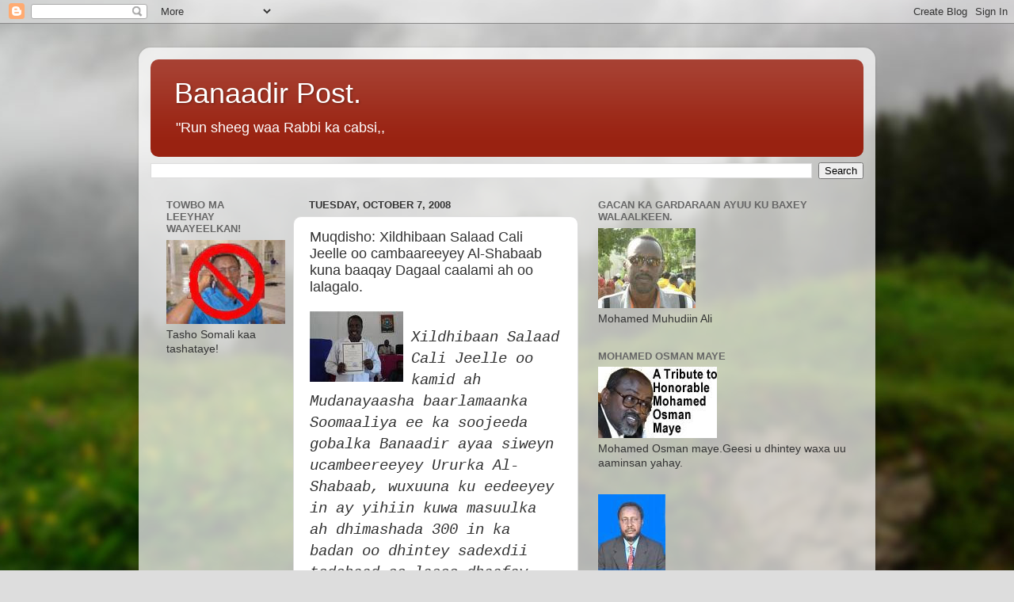

--- FILE ---
content_type: text/html; charset=utf-8
request_url: https://www.google.com/recaptcha/api2/aframe
body_size: 270
content:
<!DOCTYPE HTML><html><head><meta http-equiv="content-type" content="text/html; charset=UTF-8"></head><body><script nonce="TsKuNXX4JPHWj7WL311kXA">/** Anti-fraud and anti-abuse applications only. See google.com/recaptcha */ try{var clients={'sodar':'https://pagead2.googlesyndication.com/pagead/sodar?'};window.addEventListener("message",function(a){try{if(a.source===window.parent){var b=JSON.parse(a.data);var c=clients[b['id']];if(c){var d=document.createElement('img');d.src=c+b['params']+'&rc='+(localStorage.getItem("rc::a")?sessionStorage.getItem("rc::b"):"");window.document.body.appendChild(d);sessionStorage.setItem("rc::e",parseInt(sessionStorage.getItem("rc::e")||0)+1);localStorage.setItem("rc::h",'1768832392743');}}}catch(b){}});window.parent.postMessage("_grecaptcha_ready", "*");}catch(b){}</script></body></html>